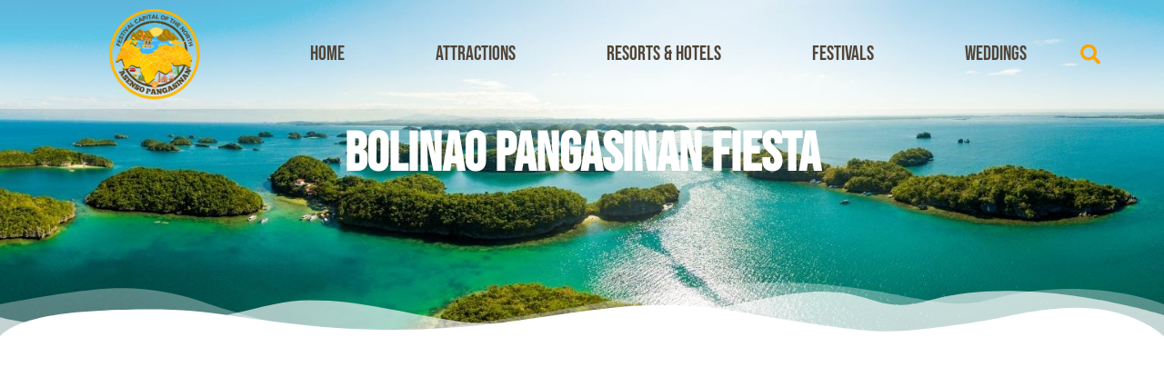

--- FILE ---
content_type: text/html; charset=UTF-8
request_url: https://asensopangasinan.com/tag/bolinao-pangasinan-fiesta/
body_size: 8532
content:
<!doctype html>
<html lang="en">
<head>
	<meta charset="UTF-8">
	<meta name="viewport" content="width=device-width, initial-scale=1">
	<link rel="profile" href="https://gmpg.org/xfn/11">
	<meta name='robots' content='index, follow, max-image-preview:large, max-snippet:-1, max-video-preview:-1' />
	
	
	<!-- This site is optimized with the Yoast SEO plugin v25.7 - https://yoast.com/wordpress/plugins/seo/ -->
	<title>Bolinao Pangasinan fiesta Archives - Asenso Pangasinan</title>
	<link rel="canonical" href="https://asensopangasinan.com/tag/bolinao-pangasinan-fiesta/" />
	<meta property="og:locale" content="en_US" />
	<meta property="og:type" content="article" />
	<meta property="og:title" content="Bolinao Pangasinan fiesta Archives - Asenso Pangasinan" />
	<meta property="og:url" content="https://asensopangasinan.com/tag/bolinao-pangasinan-fiesta/" />
	<meta property="og:site_name" content="Asenso Pangasinan" />
	<script type="application/ld+json" class="yoast-schema-graph">{"@context":"https://schema.org","@graph":[{"@type":"CollectionPage","@id":"https://asensopangasinan.com/tag/bolinao-pangasinan-fiesta/","url":"https://asensopangasinan.com/tag/bolinao-pangasinan-fiesta/","name":"Bolinao Pangasinan fiesta Archives - Asenso Pangasinan","isPartOf":{"@id":"https://asensopangasinan.com/#website"},"primaryImageOfPage":{"@id":"https://asensopangasinan.com/tag/bolinao-pangasinan-fiesta/#primaryimage"},"image":{"@id":"https://asensopangasinan.com/tag/bolinao-pangasinan-fiesta/#primaryimage"},"thumbnailUrl":"https://asensopangasinan.com/wp-content/uploads/2012/03/5th-Mangunguna-Festival-2012.jpg","breadcrumb":{"@id":"https://asensopangasinan.com/tag/bolinao-pangasinan-fiesta/#breadcrumb"},"inLanguage":"en"},{"@type":"ImageObject","inLanguage":"en","@id":"https://asensopangasinan.com/tag/bolinao-pangasinan-fiesta/#primaryimage","url":"https://asensopangasinan.com/wp-content/uploads/2012/03/5th-Mangunguna-Festival-2012.jpg","contentUrl":"https://asensopangasinan.com/wp-content/uploads/2012/03/5th-Mangunguna-Festival-2012.jpg","width":"700","height":"454"},{"@type":"BreadcrumbList","@id":"https://asensopangasinan.com/tag/bolinao-pangasinan-fiesta/#breadcrumb","itemListElement":[{"@type":"ListItem","position":1,"name":"Home","item":"https://asensopangasinan.com/"},{"@type":"ListItem","position":2,"name":"Bolinao Pangasinan fiesta"}]},{"@type":"WebSite","@id":"https://asensopangasinan.com/#website","url":"https://asensopangasinan.com/","name":"Asenso Pangasinan","description":"Festival Capital of the North","publisher":{"@id":"https://asensopangasinan.com/#organization"},"potentialAction":[{"@type":"SearchAction","target":{"@type":"EntryPoint","urlTemplate":"https://asensopangasinan.com/?s={search_term_string}"},"query-input":{"@type":"PropertyValueSpecification","valueRequired":true,"valueName":"search_term_string"}}],"inLanguage":"en"},{"@type":"Organization","@id":"https://asensopangasinan.com/#organization","name":"Asenso Pangasinan","url":"https://asensopangasinan.com/","logo":{"@type":"ImageObject","inLanguage":"en","@id":"https://asensopangasinan.com/#/schema/logo/image/","url":"https://asensopangasinan.com/wp-content/uploads/2022/05/asenso-pangasinan-logo.png","contentUrl":"https://asensopangasinan.com/wp-content/uploads/2022/05/asenso-pangasinan-logo.png","width":250,"height":250,"caption":"Asenso Pangasinan"},"image":{"@id":"https://asensopangasinan.com/#/schema/logo/image/"}}]}</script>
	<!-- / Yoast SEO plugin. -->


<link rel='dns-prefetch' href='//www.googletagmanager.com' />
<link rel='dns-prefetch' href='//pagead2.googlesyndication.com' />
<link rel="alternate" type="application/rss+xml" title="Asenso Pangasinan &raquo; Feed" href="https://asensopangasinan.com/feed/" />
<link rel="alternate" type="application/rss+xml" title="Asenso Pangasinan &raquo; Comments Feed" href="https://asensopangasinan.com/comments/feed/" />
<link rel="alternate" type="application/rss+xml" title="Asenso Pangasinan &raquo; Bolinao Pangasinan fiesta Tag Feed" href="https://asensopangasinan.com/tag/bolinao-pangasinan-fiesta/feed/" />

<link data-optimized="2" rel="stylesheet" href="https://asensopangasinan.com/wp-content/litespeed/css/9514b90e8c7d5dd40bdd5a7e083e62a8.css?ver=673d6" />





























<script src="https://asensopangasinan.com/wp-includes/js/jquery/jquery.min.js?ver=3.7.1" id="jquery-core-js"></script>


<!-- Google tag (gtag.js) snippet added by Site Kit -->
<!-- Google Analytics snippet added by Site Kit -->
<script src="https://www.googletagmanager.com/gtag/js?id=G-708YMES2D9" id="google_gtagjs-js" async></script>
<script id="google_gtagjs-js-after">
window.dataLayer = window.dataLayer || [];function gtag(){dataLayer.push(arguments);}
gtag("set","linker",{"domains":["asensopangasinan.com"]});
gtag("js", new Date());
gtag("set", "developer_id.dZTNiMT", true);
gtag("config", "G-708YMES2D9");
</script>
<link rel="https://api.w.org/" href="https://asensopangasinan.com/wp-json/" /><link rel="alternate" title="JSON" type="application/json" href="https://asensopangasinan.com/wp-json/wp/v2/tags/344" /><link rel="EditURI" type="application/rsd+xml" title="RSD" href="https://asensopangasinan.com/xmlrpc.php?rsd" />
<meta name="generator" content="WordPress 6.8.3" />
<meta name="generator" content="Site Kit by Google 1.159.0" /><meta name="google-site-verification" content="uezNeML9C63p836J0uOwIKjzmdqc9zIoeLNzMlYmJKg" />
<!-- Google AdSense meta tags added by Site Kit -->
<meta name="google-adsense-platform-account" content="ca-host-pub-2644536267352236">
<meta name="google-adsense-platform-domain" content="sitekit.withgoogle.com">
<!-- End Google AdSense meta tags added by Site Kit -->
<meta name="generator" content="Elementor 3.31.2; features: additional_custom_breakpoints, e_element_cache; settings: css_print_method-external, google_font-enabled, font_display-swap">
			
			
<!-- Google AdSense snippet added by Site Kit -->
<script async src="https://pagead2.googlesyndication.com/pagead/js/adsbygoogle.js?client=ca-pub-8506823335419806&amp;host=ca-host-pub-2644536267352236" crossorigin="anonymous"></script>

<!-- End Google AdSense snippet added by Site Kit -->
<link rel="icon" href="https://asensopangasinan.com/wp-content/uploads/2022/05/favicon-150x150.gif" sizes="32x32" />
<link rel="icon" href="https://asensopangasinan.com/wp-content/uploads/2022/05/favicon.gif" sizes="192x192" />
<link rel="apple-touch-icon" href="https://asensopangasinan.com/wp-content/uploads/2022/05/favicon.gif" />
<meta name="msapplication-TileImage" content="https://asensopangasinan.com/wp-content/uploads/2022/05/favicon.gif" />
<meta data-pso-pv="1.2.1" data-pso-pt="archive" data-pso-th="2371bf908e9aab294eca768eb14d0f4b"></head>
<body class="archive tag tag-bolinao-pangasinan-fiesta tag-344 wp-custom-logo wp-embed-responsive wp-theme-hello-elementor wp-child-theme-hello-theme-child-master hello-elementor-default elementor-page-5020 elementor-default elementor-template-full-width elementor-kit-4950">


<a class="skip-link screen-reader-text" href="#content">Skip to content</a>

		<header data-elementor-type="header" data-elementor-id="4957" class="elementor elementor-4957 elementor-location-header" data-elementor-post-type="elementor_library">
					<header class="elementor-section elementor-top-section elementor-element elementor-element-252f95aa elementor-section-content-middle sticky-header elementor-section-boxed elementor-section-height-default elementor-section-height-default" data-id="252f95aa" data-element_type="section" data-settings="{&quot;background_background&quot;:&quot;classic&quot;,&quot;sticky&quot;:&quot;top&quot;,&quot;sticky_effects_offset&quot;:150,&quot;sticky_on&quot;:[&quot;desktop&quot;,&quot;tablet&quot;,&quot;mobile&quot;],&quot;sticky_offset&quot;:0,&quot;sticky_anchor_link_offset&quot;:0}">
						<div class="elementor-container elementor-column-gap-default">
					<div class="elementor-column elementor-col-50 elementor-top-column elementor-element elementor-element-5d4da2ac" data-id="5d4da2ac" data-element_type="column">
			<div class="elementor-widget-wrap elementor-element-populated">
						<div class="elementor-element elementor-element-560e42ce logo elementor-widget elementor-widget-theme-site-logo elementor-widget-image" data-id="560e42ce" data-element_type="widget" data-widget_type="theme-site-logo.default">
				<div class="elementor-widget-container">
											<a href="https://asensopangasinan.com">
			<img data-lazyloaded="1" src="[data-uri]" fetchpriority="high" width="250" height="250" data-src="https://asensopangasinan.com/wp-content/uploads/2022/05/asenso-pangasinan-logo.png" class="attachment-full size-full wp-image-4991" alt="" data-srcset="https://asensopangasinan.com/wp-content/uploads/2022/05/asenso-pangasinan-logo.png 250w, https://asensopangasinan.com/wp-content/uploads/2022/05/asenso-pangasinan-logo-150x150.png 150w" data-sizes="(max-width: 250px) 100vw, 250px" /><noscript><img fetchpriority="high" width="250" height="250" src="https://asensopangasinan.com/wp-content/uploads/2022/05/asenso-pangasinan-logo.png" class="attachment-full size-full wp-image-4991" alt="" srcset="https://asensopangasinan.com/wp-content/uploads/2022/05/asenso-pangasinan-logo.png 250w, https://asensopangasinan.com/wp-content/uploads/2022/05/asenso-pangasinan-logo-150x150.png 150w" sizes="(max-width: 250px) 100vw, 250px" /></noscript>				</a>
											</div>
				</div>
					</div>
		</div>
				<div class="elementor-column elementor-col-50 elementor-top-column elementor-element elementor-element-4ff5902a" data-id="4ff5902a" data-element_type="column">
			<div class="elementor-widget-wrap elementor-element-populated">
						<div class="elementor-element elementor-element-2f16f999 elementor-nav-menu__align-center elementor-nav-menu--stretch elementor-nav-menu__text-align-center elementor-widget__width-auto elementor-nav-menu--dropdown-tablet elementor-nav-menu--toggle elementor-nav-menu--burger elementor-widget elementor-widget-nav-menu" data-id="2f16f999" data-element_type="widget" data-settings="{&quot;full_width&quot;:&quot;stretch&quot;,&quot;layout&quot;:&quot;horizontal&quot;,&quot;submenu_icon&quot;:{&quot;value&quot;:&quot;&lt;i class=\&quot;fas fa-caret-down\&quot;&gt;&lt;\/i&gt;&quot;,&quot;library&quot;:&quot;fa-solid&quot;},&quot;toggle&quot;:&quot;burger&quot;}" data-widget_type="nav-menu.default">
				<div class="elementor-widget-container">
								<nav aria-label="Menu" class="elementor-nav-menu--main elementor-nav-menu__container elementor-nav-menu--layout-horizontal e--pointer-none">
				<ul id="menu-1-2f16f999" class="elementor-nav-menu"><li class="menu-item menu-item-type-custom menu-item-object-custom menu-item-3376"><a href="https://www.asensopangasinan.com/" class="elementor-item">Home</a></li>
<li class="menu-item menu-item-type-taxonomy menu-item-object-category menu-item-2408"><a href="https://asensopangasinan.com/category/attractions/" class="elementor-item">Attractions</a></li>
<li class="menu-item menu-item-type-taxonomy menu-item-object-category menu-item-2406"><a href="https://asensopangasinan.com/category/hotels/" class="elementor-item">Resorts &#038; Hotels</a></li>
<li class="menu-item menu-item-type-taxonomy menu-item-object-category menu-item-2407"><a href="https://asensopangasinan.com/category/festivals/" class="elementor-item">Festivals</a></li>
<li class="menu-item menu-item-type-taxonomy menu-item-object-category menu-item-3235"><a href="https://asensopangasinan.com/category/weddings/" class="elementor-item">Weddings</a></li>
</ul>			</nav>
					<div class="elementor-menu-toggle" role="button" tabindex="0" aria-label="Menu Toggle" aria-expanded="false">
			<i aria-hidden="true" role="presentation" class="elementor-menu-toggle__icon--open eicon-menu-bar"></i><i aria-hidden="true" role="presentation" class="elementor-menu-toggle__icon--close eicon-close"></i>		</div>
					<nav class="elementor-nav-menu--dropdown elementor-nav-menu__container" aria-hidden="true">
				<ul id="menu-2-2f16f999" class="elementor-nav-menu"><li class="menu-item menu-item-type-custom menu-item-object-custom menu-item-3376"><a href="https://www.asensopangasinan.com/" class="elementor-item" tabindex="-1">Home</a></li>
<li class="menu-item menu-item-type-taxonomy menu-item-object-category menu-item-2408"><a href="https://asensopangasinan.com/category/attractions/" class="elementor-item" tabindex="-1">Attractions</a></li>
<li class="menu-item menu-item-type-taxonomy menu-item-object-category menu-item-2406"><a href="https://asensopangasinan.com/category/hotels/" class="elementor-item" tabindex="-1">Resorts &#038; Hotels</a></li>
<li class="menu-item menu-item-type-taxonomy menu-item-object-category menu-item-2407"><a href="https://asensopangasinan.com/category/festivals/" class="elementor-item" tabindex="-1">Festivals</a></li>
<li class="menu-item menu-item-type-taxonomy menu-item-object-category menu-item-3235"><a href="https://asensopangasinan.com/category/weddings/" class="elementor-item" tabindex="-1">Weddings</a></li>
</ul>			</nav>
						</div>
				</div>
				<div class="elementor-element elementor-element-2e3db200 elementor-search-form--skin-full_screen elementor-widget__width-auto elementor-widget elementor-widget-search-form" data-id="2e3db200" data-element_type="widget" data-settings="{&quot;skin&quot;:&quot;full_screen&quot;}" data-widget_type="search-form.default">
				<div class="elementor-widget-container">
							<search role="search">
			<form class="elementor-search-form" action="https://asensopangasinan.com" method="get">
												<div class="elementor-search-form__toggle" role="button" tabindex="0" aria-label="Search">
					<i aria-hidden="true" class="fas fa-search"></i>				</div>
								<div class="elementor-search-form__container">
					<label class="elementor-screen-only" for="elementor-search-form-2e3db200">Search</label>

					
					<input id="elementor-search-form-2e3db200" placeholder="Search..." class="elementor-search-form__input" type="search" name="s" value="">
					
					
										<div class="dialog-lightbox-close-button dialog-close-button" role="button" tabindex="0" aria-label="Close this search box.">
						<i aria-hidden="true" class="eicon-close"></i>					</div>
									</div>
			</form>
		</search>
						</div>
				</div>
					</div>
		</div>
					</div>
		</header>
				</header>
				<div data-elementor-type="archive" data-elementor-id="5020" class="elementor elementor-5020 elementor-location-archive" data-elementor-post-type="elementor_library">
					<section class="elementor-section elementor-top-section elementor-element elementor-element-43acf133 elementor-section-height-min-height elementor-section-boxed elementor-section-height-default elementor-section-items-middle" data-id="43acf133" data-element_type="section" data-settings="{&quot;background_background&quot;:&quot;classic&quot;,&quot;shape_divider_bottom&quot;:&quot;mountains&quot;}">
					<div class="elementor-shape elementor-shape-bottom" aria-hidden="true" data-negative="false">
			<svg xmlns="http://www.w3.org/2000/svg" viewBox="0 0 1000 100" preserveAspectRatio="none">
	<path class="elementor-shape-fill" opacity="0.33" d="M473,67.3c-203.9,88.3-263.1-34-320.3,0C66,119.1,0,59.7,0,59.7V0h1000v59.7 c0,0-62.1,26.1-94.9,29.3c-32.8,3.3-62.8-12.3-75.8-22.1C806,49.6,745.3,8.7,694.9,4.7S492.4,59,473,67.3z"/>
	<path class="elementor-shape-fill" opacity="0.66" d="M734,67.3c-45.5,0-77.2-23.2-129.1-39.1c-28.6-8.7-150.3-10.1-254,39.1 s-91.7-34.4-149.2,0C115.7,118.3,0,39.8,0,39.8V0h1000v36.5c0,0-28.2-18.5-92.1-18.5C810.2,18.1,775.7,67.3,734,67.3z"/>
	<path class="elementor-shape-fill" d="M766.1,28.9c-200-57.5-266,65.5-395.1,19.5C242,1.8,242,5.4,184.8,20.6C128,35.8,132.3,44.9,89.9,52.5C28.6,63.7,0,0,0,0 h1000c0,0-9.9,40.9-83.6,48.1S829.6,47,766.1,28.9z"/>
</svg>		</div>
					<div class="elementor-container elementor-column-gap-default">
					<div class="elementor-column elementor-col-100 elementor-top-column elementor-element elementor-element-7a3cfe28" data-id="7a3cfe28" data-element_type="column">
			<div class="elementor-widget-wrap elementor-element-populated">
						<div class="elementor-element elementor-element-2404520e elementor-hidden-desktop elementor-hidden-tablet elementor-widget elementor-widget-spacer" data-id="2404520e" data-element_type="widget" data-widget_type="spacer.default">
				<div class="elementor-widget-container">
							<div class="elementor-spacer">
			<div class="elementor-spacer-inner"></div>
		</div>
						</div>
				</div>
				<div class="elementor-element elementor-element-2ec7c764 elementor-widget elementor-widget-heading" data-id="2ec7c764" data-element_type="widget" data-widget_type="heading.default">
				<div class="elementor-widget-container">
					<h2 class="elementor-heading-title elementor-size-default">Bolinao Pangasinan fiesta</h2>				</div>
				</div>
					</div>
		</div>
					</div>
		</section>
				<section class="elementor-section elementor-top-section elementor-element elementor-element-35a5ddf9 elementor-section-boxed elementor-section-height-default elementor-section-height-default" data-id="35a5ddf9" data-element_type="section">
						<div class="elementor-container elementor-column-gap-default">
					<div class="elementor-column elementor-col-100 elementor-top-column elementor-element elementor-element-5453d6fc" data-id="5453d6fc" data-element_type="column">
			<div class="elementor-widget-wrap elementor-element-populated">
						<div class="elementor-element elementor-element-3e66472 elementor-grid-3 elementor-grid-tablet-2 elementor-grid-mobile-1 elementor-posts--thumbnail-top elementor-card-shadow-yes elementor-posts__hover-gradient elementor-widget elementor-widget-posts" data-id="3e66472" data-element_type="widget" data-settings="{&quot;pagination_type&quot;:&quot;load_more_infinite_scroll&quot;,&quot;cards_columns&quot;:&quot;3&quot;,&quot;cards_columns_tablet&quot;:&quot;2&quot;,&quot;cards_columns_mobile&quot;:&quot;1&quot;,&quot;cards_row_gap&quot;:{&quot;unit&quot;:&quot;px&quot;,&quot;size&quot;:35,&quot;sizes&quot;:[]},&quot;cards_row_gap_tablet&quot;:{&quot;unit&quot;:&quot;px&quot;,&quot;size&quot;:&quot;&quot;,&quot;sizes&quot;:[]},&quot;cards_row_gap_mobile&quot;:{&quot;unit&quot;:&quot;px&quot;,&quot;size&quot;:&quot;&quot;,&quot;sizes&quot;:[]},&quot;load_more_spinner&quot;:{&quot;value&quot;:&quot;fas fa-spinner&quot;,&quot;library&quot;:&quot;fa-solid&quot;}}" data-widget_type="posts.cards">
				<div class="elementor-widget-container">
							<div class="elementor-posts-container elementor-posts elementor-posts--skin-cards elementor-grid" role="list">
				<article class="elementor-post elementor-grid-item post-1606 post type-post status-publish format-standard has-post-thumbnail hentry category-blog tag-5th-mangunguna-festival-2012 tag-bolinao-fiesta-events tag-bolinao-pangasinan-fiesta tag-bolinao-town-fiesta-2012 tag-festival" role="listitem">
			<div class="elementor-post__card">
				<a class="elementor-post__thumbnail__link" href="https://asensopangasinan.com/2012/03/28/bolinao-5th-mangunguna-festival-2012-calendar-of-events/" tabindex="-1" ><div class="elementor-post__thumbnail"><img data-lazyloaded="1" src="[data-uri]" width="700" height="454" data-src="https://asensopangasinan.com/wp-content/uploads/2012/03/5th-Mangunguna-Festival-2012.jpg" class="attachment-medium_large size-medium_large wp-image-1616" alt="" decoding="async" data-srcset="https://asensopangasinan.com/wp-content/uploads/2012/03/5th-Mangunguna-Festival-2012.jpg 700w, https://asensopangasinan.com/wp-content/uploads/2012/03/5th-Mangunguna-Festival-2012-231x150.jpg 231w, https://asensopangasinan.com/wp-content/uploads/2012/03/5th-Mangunguna-Festival-2012-600x389.jpg 600w" data-sizes="(max-width: 700px) 100vw, 700px" /><noscript><img width="700" height="454" src="https://asensopangasinan.com/wp-content/uploads/2012/03/5th-Mangunguna-Festival-2012.jpg" class="attachment-medium_large size-medium_large wp-image-1616" alt="" decoding="async" srcset="https://asensopangasinan.com/wp-content/uploads/2012/03/5th-Mangunguna-Festival-2012.jpg 700w, https://asensopangasinan.com/wp-content/uploads/2012/03/5th-Mangunguna-Festival-2012-231x150.jpg 231w, https://asensopangasinan.com/wp-content/uploads/2012/03/5th-Mangunguna-Festival-2012-600x389.jpg 600w" sizes="(max-width: 700px) 100vw, 700px" /></noscript></div></a>
				<div class="elementor-post__text">
				<h3 class="elementor-post__title">
			<a href="https://asensopangasinan.com/2012/03/28/bolinao-5th-mangunguna-festival-2012-calendar-of-events/" >
				Bolinao 5th Mangunguna Festival 2012 (Calendar of Events)			</a>
		</h3>
				<div class="elementor-post__excerpt">
			<p>Bolinao Pangasinan is now preparing for its 5th Mangunguna Festival and Town Fiesta 2012. “Mangunguna” in Bolinao dialect means Fishermen. This event is celebrated annually</p>
		</div>
		
		<a class="elementor-post__read-more" href="https://asensopangasinan.com/2012/03/28/bolinao-5th-mangunguna-festival-2012-calendar-of-events/" aria-label="Read more about Bolinao 5th Mangunguna Festival 2012 (Calendar of Events)" tabindex="-1" >
			Read More »		</a>

				</div>
					</div>
		</article>
				</div>
					<span class="e-load-more-spinner">
				<i aria-hidden="true" class="fas fa-spinner"></i>			</span>
		
						</div>
				</div>
					</div>
		</div>
					</div>
		</section>
				</div>
				<footer data-elementor-type="footer" data-elementor-id="4954" class="elementor elementor-4954 elementor-location-footer" data-elementor-post-type="elementor_library">
					<section class="elementor-section elementor-top-section elementor-element elementor-element-6151f3eb elementor-section-height-min-height elementor-section-items-top elementor-section-boxed elementor-section-height-default" data-id="6151f3eb" data-element_type="section" data-settings="{&quot;background_background&quot;:&quot;classic&quot;}">
							<div class="elementor-background-overlay"></div>
							<div class="elementor-container elementor-column-gap-no">
					<div class="elementor-column elementor-col-33 elementor-top-column elementor-element elementor-element-1bfa99de" data-id="1bfa99de" data-element_type="column">
			<div class="elementor-widget-wrap elementor-element-populated">
						<div class="elementor-element elementor-element-2c693542 elementor-widget elementor-widget-image" data-id="2c693542" data-element_type="widget" data-widget_type="image.default">
				<div class="elementor-widget-container">
																<a href="https://asensopangasinan.com">
							<img data-lazyloaded="1" src="[data-uri]" width="250" height="250" data-src="https://asensopangasinan.com/wp-content/uploads/2022/05/asenso-pangasinan-logo_footer.png" class="attachment-large size-large wp-image-4994" alt="" data-srcset="https://asensopangasinan.com/wp-content/uploads/2022/05/asenso-pangasinan-logo_footer.png 250w, https://asensopangasinan.com/wp-content/uploads/2022/05/asenso-pangasinan-logo_footer-150x150.png 150w" data-sizes="(max-width: 250px) 100vw, 250px" /><noscript><img width="250" height="250" src="https://asensopangasinan.com/wp-content/uploads/2022/05/asenso-pangasinan-logo_footer.png" class="attachment-large size-large wp-image-4994" alt="" srcset="https://asensopangasinan.com/wp-content/uploads/2022/05/asenso-pangasinan-logo_footer.png 250w, https://asensopangasinan.com/wp-content/uploads/2022/05/asenso-pangasinan-logo_footer-150x150.png 150w" sizes="(max-width: 250px) 100vw, 250px" /></noscript>								</a>
															</div>
				</div>
				<div class="elementor-element elementor-element-7effcba2 elementor-widget elementor-widget-spacer" data-id="7effcba2" data-element_type="widget" data-widget_type="spacer.default">
				<div class="elementor-widget-container">
							<div class="elementor-spacer">
			<div class="elementor-spacer-inner"></div>
		</div>
						</div>
				</div>
					</div>
		</div>
				<div class="elementor-column elementor-col-33 elementor-top-column elementor-element elementor-element-1ba6a715" data-id="1ba6a715" data-element_type="column">
			<div class="elementor-widget-wrap elementor-element-populated">
						<div class="elementor-element elementor-element-3e5ca684 elementor-widget elementor-widget-heading" data-id="3e5ca684" data-element_type="widget" data-widget_type="heading.default">
				<div class="elementor-widget-container">
					<h4 class="elementor-heading-title elementor-size-default">Quick Links</h4>				</div>
				</div>
				<div class="elementor-element elementor-element-7ef13159 elementor-align-center elementor-icon-list--layout-traditional elementor-list-item-link-full_width elementor-widget elementor-widget-icon-list" data-id="7ef13159" data-element_type="widget" data-widget_type="icon-list.default">
				<div class="elementor-widget-container">
							<ul class="elementor-icon-list-items">
							<li class="elementor-icon-list-item">
											<a href="https://asensopangasinan.com">

											<span class="elementor-icon-list-text">Home</span>
											</a>
									</li>
								<li class="elementor-icon-list-item">
											<a href="https://asensopangasinan.com/category/attractions/">

											<span class="elementor-icon-list-text">Attractions</span>
											</a>
									</li>
								<li class="elementor-icon-list-item">
											<a href="https://asensopangasinan.com/category/hotels/">

											<span class="elementor-icon-list-text">Resorts & Hotels</span>
											</a>
									</li>
								<li class="elementor-icon-list-item">
											<a href="https://asensopangasinan.com/category/festivals/">

											<span class="elementor-icon-list-text">Festivals</span>
											</a>
									</li>
								<li class="elementor-icon-list-item">
											<a href="https://asensopangasinan.com/category/weddings/">

											<span class="elementor-icon-list-text">Weddings</span>
											</a>
									</li>
						</ul>
						</div>
				</div>
					</div>
		</div>
				<div class="elementor-column elementor-col-33 elementor-top-column elementor-element elementor-element-17ff886a" data-id="17ff886a" data-element_type="column">
			<div class="elementor-widget-wrap elementor-element-populated">
						<div class="elementor-element elementor-element-25f10f09 elementor-widget elementor-widget-heading" data-id="25f10f09" data-element_type="widget" data-widget_type="heading.default">
				<div class="elementor-widget-container">
					<h4 class="elementor-heading-title elementor-size-default">SOCIAL</h4>				</div>
				</div>
				<div class="elementor-element elementor-element-67b862d3 e-grid-align-mobile-center elementor-shape-rounded elementor-grid-0 e-grid-align-center elementor-widget elementor-widget-social-icons" data-id="67b862d3" data-element_type="widget" data-widget_type="social-icons.default">
				<div class="elementor-widget-container">
							<div class="elementor-social-icons-wrapper elementor-grid">
							<span class="elementor-grid-item">
					<a class="elementor-icon elementor-social-icon elementor-social-icon-facebook elementor-repeater-item-7a9cf52" href="https://www.facebook.com/AsensoPangasinan" target="_blank">
						<span class="elementor-screen-only">Facebook</span>
						<i class="fab fa-facebook"></i>					</a>
				</span>
					</div>
						</div>
				</div>
					</div>
		</div>
					</div>
		</section>
				<section class="elementor-section elementor-top-section elementor-element elementor-element-6e33995d elementor-section-height-min-height elementor-section-boxed elementor-section-height-default elementor-section-items-middle" data-id="6e33995d" data-element_type="section" data-settings="{&quot;background_background&quot;:&quot;classic&quot;}">
						<div class="elementor-container elementor-column-gap-default">
					<div class="elementor-column elementor-col-100 elementor-top-column elementor-element elementor-element-601ac5a" data-id="601ac5a" data-element_type="column">
			<div class="elementor-widget-wrap elementor-element-populated">
						<div class="elementor-element elementor-element-5e94b6d4 elementor-widget elementor-widget-heading" data-id="5e94b6d4" data-element_type="widget" data-widget_type="heading.default">
				<div class="elementor-widget-container">
					<div class="elementor-heading-title elementor-size-default">© 2022 Asenso Pangasinan | All Rights Reserved</div>				</div>
				</div>
					</div>
		</div>
					</div>
		</section>
				</footer>
		
<script type="speculationrules">
{"prefetch":[{"source":"document","where":{"and":[{"href_matches":"\/*"},{"not":{"href_matches":["\/wp-*.php","\/wp-admin\/*","\/wp-content\/uploads\/*","\/wp-content\/*","\/wp-content\/plugins\/*","\/wp-content\/themes\/hello-theme-child-master\/*","\/wp-content\/themes\/hello-elementor\/*","\/*\\?(.+)"]}},{"not":{"selector_matches":"a[rel~=\"nofollow\"]"}},{"not":{"selector_matches":".no-prefetch, .no-prefetch a"}}]},"eagerness":"conservative"}]}
</script>
			
			
















<script data-no-optimize="1">window.lazyLoadOptions=Object.assign({},{threshold:300},window.lazyLoadOptions||{});!function(t,e){"object"==typeof exports&&"undefined"!=typeof module?module.exports=e():"function"==typeof define&&define.amd?define(e):(t="undefined"!=typeof globalThis?globalThis:t||self).LazyLoad=e()}(this,function(){"use strict";function e(){return(e=Object.assign||function(t){for(var e=1;e<arguments.length;e++){var n,a=arguments[e];for(n in a)Object.prototype.hasOwnProperty.call(a,n)&&(t[n]=a[n])}return t}).apply(this,arguments)}function o(t){return e({},at,t)}function l(t,e){return t.getAttribute(gt+e)}function c(t){return l(t,vt)}function s(t,e){return function(t,e,n){e=gt+e;null!==n?t.setAttribute(e,n):t.removeAttribute(e)}(t,vt,e)}function i(t){return s(t,null),0}function r(t){return null===c(t)}function u(t){return c(t)===_t}function d(t,e,n,a){t&&(void 0===a?void 0===n?t(e):t(e,n):t(e,n,a))}function f(t,e){et?t.classList.add(e):t.className+=(t.className?" ":"")+e}function _(t,e){et?t.classList.remove(e):t.className=t.className.replace(new RegExp("(^|\\s+)"+e+"(\\s+|$)")," ").replace(/^\s+/,"").replace(/\s+$/,"")}function g(t){return t.llTempImage}function v(t,e){!e||(e=e._observer)&&e.unobserve(t)}function b(t,e){t&&(t.loadingCount+=e)}function p(t,e){t&&(t.toLoadCount=e)}function n(t){for(var e,n=[],a=0;e=t.children[a];a+=1)"SOURCE"===e.tagName&&n.push(e);return n}function h(t,e){(t=t.parentNode)&&"PICTURE"===t.tagName&&n(t).forEach(e)}function a(t,e){n(t).forEach(e)}function m(t){return!!t[lt]}function E(t){return t[lt]}function I(t){return delete t[lt]}function y(e,t){var n;m(e)||(n={},t.forEach(function(t){n[t]=e.getAttribute(t)}),e[lt]=n)}function L(a,t){var o;m(a)&&(o=E(a),t.forEach(function(t){var e,n;e=a,(t=o[n=t])?e.setAttribute(n,t):e.removeAttribute(n)}))}function k(t,e,n){f(t,e.class_loading),s(t,st),n&&(b(n,1),d(e.callback_loading,t,n))}function A(t,e,n){n&&t.setAttribute(e,n)}function O(t,e){A(t,rt,l(t,e.data_sizes)),A(t,it,l(t,e.data_srcset)),A(t,ot,l(t,e.data_src))}function w(t,e,n){var a=l(t,e.data_bg_multi),o=l(t,e.data_bg_multi_hidpi);(a=nt&&o?o:a)&&(t.style.backgroundImage=a,n=n,f(t=t,(e=e).class_applied),s(t,dt),n&&(e.unobserve_completed&&v(t,e),d(e.callback_applied,t,n)))}function x(t,e){!e||0<e.loadingCount||0<e.toLoadCount||d(t.callback_finish,e)}function M(t,e,n){t.addEventListener(e,n),t.llEvLisnrs[e]=n}function N(t){return!!t.llEvLisnrs}function z(t){if(N(t)){var e,n,a=t.llEvLisnrs;for(e in a){var o=a[e];n=e,o=o,t.removeEventListener(n,o)}delete t.llEvLisnrs}}function C(t,e,n){var a;delete t.llTempImage,b(n,-1),(a=n)&&--a.toLoadCount,_(t,e.class_loading),e.unobserve_completed&&v(t,n)}function R(i,r,c){var l=g(i)||i;N(l)||function(t,e,n){N(t)||(t.llEvLisnrs={});var a="VIDEO"===t.tagName?"loadeddata":"load";M(t,a,e),M(t,"error",n)}(l,function(t){var e,n,a,o;n=r,a=c,o=u(e=i),C(e,n,a),f(e,n.class_loaded),s(e,ut),d(n.callback_loaded,e,a),o||x(n,a),z(l)},function(t){var e,n,a,o;n=r,a=c,o=u(e=i),C(e,n,a),f(e,n.class_error),s(e,ft),d(n.callback_error,e,a),o||x(n,a),z(l)})}function T(t,e,n){var a,o,i,r,c;t.llTempImage=document.createElement("IMG"),R(t,e,n),m(c=t)||(c[lt]={backgroundImage:c.style.backgroundImage}),i=n,r=l(a=t,(o=e).data_bg),c=l(a,o.data_bg_hidpi),(r=nt&&c?c:r)&&(a.style.backgroundImage='url("'.concat(r,'")'),g(a).setAttribute(ot,r),k(a,o,i)),w(t,e,n)}function G(t,e,n){var a;R(t,e,n),a=e,e=n,(t=Et[(n=t).tagName])&&(t(n,a),k(n,a,e))}function D(t,e,n){var a;a=t,(-1<It.indexOf(a.tagName)?G:T)(t,e,n)}function S(t,e,n){var a;t.setAttribute("loading","lazy"),R(t,e,n),a=e,(e=Et[(n=t).tagName])&&e(n,a),s(t,_t)}function V(t){t.removeAttribute(ot),t.removeAttribute(it),t.removeAttribute(rt)}function j(t){h(t,function(t){L(t,mt)}),L(t,mt)}function F(t){var e;(e=yt[t.tagName])?e(t):m(e=t)&&(t=E(e),e.style.backgroundImage=t.backgroundImage)}function P(t,e){var n;F(t),n=e,r(e=t)||u(e)||(_(e,n.class_entered),_(e,n.class_exited),_(e,n.class_applied),_(e,n.class_loading),_(e,n.class_loaded),_(e,n.class_error)),i(t),I(t)}function U(t,e,n,a){var o;n.cancel_on_exit&&(c(t)!==st||"IMG"===t.tagName&&(z(t),h(o=t,function(t){V(t)}),V(o),j(t),_(t,n.class_loading),b(a,-1),i(t),d(n.callback_cancel,t,e,a)))}function $(t,e,n,a){var o,i,r=(i=t,0<=bt.indexOf(c(i)));s(t,"entered"),f(t,n.class_entered),_(t,n.class_exited),o=t,i=a,n.unobserve_entered&&v(o,i),d(n.callback_enter,t,e,a),r||D(t,n,a)}function q(t){return t.use_native&&"loading"in HTMLImageElement.prototype}function H(t,o,i){t.forEach(function(t){return(a=t).isIntersecting||0<a.intersectionRatio?$(t.target,t,o,i):(e=t.target,n=t,a=o,t=i,void(r(e)||(f(e,a.class_exited),U(e,n,a,t),d(a.callback_exit,e,n,t))));var e,n,a})}function B(e,n){var t;tt&&!q(e)&&(n._observer=new IntersectionObserver(function(t){H(t,e,n)},{root:(t=e).container===document?null:t.container,rootMargin:t.thresholds||t.threshold+"px"}))}function J(t){return Array.prototype.slice.call(t)}function K(t){return t.container.querySelectorAll(t.elements_selector)}function Q(t){return c(t)===ft}function W(t,e){return e=t||K(e),J(e).filter(r)}function X(e,t){var n;(n=K(e),J(n).filter(Q)).forEach(function(t){_(t,e.class_error),i(t)}),t.update()}function t(t,e){var n,a,t=o(t);this._settings=t,this.loadingCount=0,B(t,this),n=t,a=this,Y&&window.addEventListener("online",function(){X(n,a)}),this.update(e)}var Y="undefined"!=typeof window,Z=Y&&!("onscroll"in window)||"undefined"!=typeof navigator&&/(gle|ing|ro)bot|crawl|spider/i.test(navigator.userAgent),tt=Y&&"IntersectionObserver"in window,et=Y&&"classList"in document.createElement("p"),nt=Y&&1<window.devicePixelRatio,at={elements_selector:".lazy",container:Z||Y?document:null,threshold:300,thresholds:null,data_src:"src",data_srcset:"srcset",data_sizes:"sizes",data_bg:"bg",data_bg_hidpi:"bg-hidpi",data_bg_multi:"bg-multi",data_bg_multi_hidpi:"bg-multi-hidpi",data_poster:"poster",class_applied:"applied",class_loading:"litespeed-loading",class_loaded:"litespeed-loaded",class_error:"error",class_entered:"entered",class_exited:"exited",unobserve_completed:!0,unobserve_entered:!1,cancel_on_exit:!0,callback_enter:null,callback_exit:null,callback_applied:null,callback_loading:null,callback_loaded:null,callback_error:null,callback_finish:null,callback_cancel:null,use_native:!1},ot="src",it="srcset",rt="sizes",ct="poster",lt="llOriginalAttrs",st="loading",ut="loaded",dt="applied",ft="error",_t="native",gt="data-",vt="ll-status",bt=[st,ut,dt,ft],pt=[ot],ht=[ot,ct],mt=[ot,it,rt],Et={IMG:function(t,e){h(t,function(t){y(t,mt),O(t,e)}),y(t,mt),O(t,e)},IFRAME:function(t,e){y(t,pt),A(t,ot,l(t,e.data_src))},VIDEO:function(t,e){a(t,function(t){y(t,pt),A(t,ot,l(t,e.data_src))}),y(t,ht),A(t,ct,l(t,e.data_poster)),A(t,ot,l(t,e.data_src)),t.load()}},It=["IMG","IFRAME","VIDEO"],yt={IMG:j,IFRAME:function(t){L(t,pt)},VIDEO:function(t){a(t,function(t){L(t,pt)}),L(t,ht),t.load()}},Lt=["IMG","IFRAME","VIDEO"];return t.prototype={update:function(t){var e,n,a,o=this._settings,i=W(t,o);{if(p(this,i.length),!Z&&tt)return q(o)?(e=o,n=this,i.forEach(function(t){-1!==Lt.indexOf(t.tagName)&&S(t,e,n)}),void p(n,0)):(t=this._observer,o=i,t.disconnect(),a=t,void o.forEach(function(t){a.observe(t)}));this.loadAll(i)}},destroy:function(){this._observer&&this._observer.disconnect(),K(this._settings).forEach(function(t){I(t)}),delete this._observer,delete this._settings,delete this.loadingCount,delete this.toLoadCount},loadAll:function(t){var e=this,n=this._settings;W(t,n).forEach(function(t){v(t,e),D(t,n,e)})},restoreAll:function(){var e=this._settings;K(e).forEach(function(t){P(t,e)})}},t.load=function(t,e){e=o(e);D(t,e)},t.resetStatus=function(t){i(t)},t}),function(t,e){"use strict";function n(){e.body.classList.add("litespeed_lazyloaded")}function a(){console.log("[LiteSpeed] Start Lazy Load"),o=new LazyLoad(Object.assign({},t.lazyLoadOptions||{},{elements_selector:"[data-lazyloaded]",callback_finish:n})),i=function(){o.update()},t.MutationObserver&&new MutationObserver(i).observe(e.documentElement,{childList:!0,subtree:!0,attributes:!0})}var o,i;t.addEventListener?t.addEventListener("load",a,!1):t.attachEvent("onload",a)}(window,document);</script><script data-optimized="1" src="https://asensopangasinan.com/wp-content/litespeed/js/dda2e1346e1dd28095d5a21893322c78.js?ver=673d6"></script></body>
</html>


<!-- Page supported by LiteSpeed Cache 7.3.0.1 on 2026-01-21 19:09:52 -->

--- FILE ---
content_type: text/html; charset=utf-8
request_url: https://www.google.com/recaptcha/api2/aframe
body_size: 265
content:
<!DOCTYPE HTML><html><head><meta http-equiv="content-type" content="text/html; charset=UTF-8"></head><body><script nonce="76mS2AaNxGtPtwxNslsSfA">/** Anti-fraud and anti-abuse applications only. See google.com/recaptcha */ try{var clients={'sodar':'https://pagead2.googlesyndication.com/pagead/sodar?'};window.addEventListener("message",function(a){try{if(a.source===window.parent){var b=JSON.parse(a.data);var c=clients[b['id']];if(c){var d=document.createElement('img');d.src=c+b['params']+'&rc='+(localStorage.getItem("rc::a")?sessionStorage.getItem("rc::b"):"");window.document.body.appendChild(d);sessionStorage.setItem("rc::e",parseInt(sessionStorage.getItem("rc::e")||0)+1);localStorage.setItem("rc::h",'1769022595620');}}}catch(b){}});window.parent.postMessage("_grecaptcha_ready", "*");}catch(b){}</script></body></html>